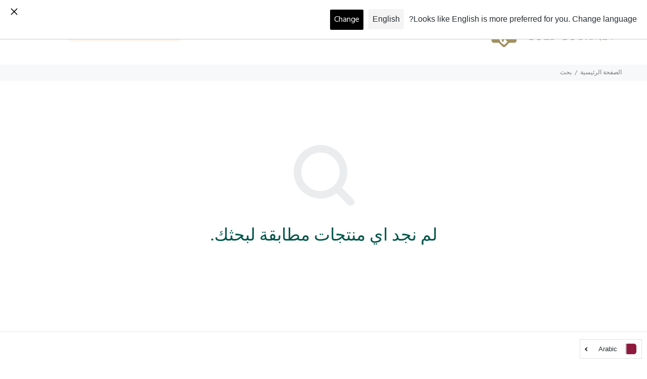

--- FILE ---
content_type: text/css
request_url: https://goldgourmet.qa/cdn/shop/t/5/assets/style-rtl.css?v=73231806293694982081632052192
body_size: 5268
content:
/** Shopify CDN: Minification failed

Line 1438:26 Unterminated string token

**/
/*
Mixin
*/
body {
  direction: rtl;
  text-align: right;  
}

/*
  header
*/
.tt-top-panel .tt-row .tt-btn-close {
  margin-left: inherit;
  margin-right: 27px;
}
header .tt-box-info ul li:not(:first-child) {
  margin-left: inherit;
  margin-right: 15px;
}
header .tt-social-icon li:first-child a {
  padding-left: inherit;
  padding-right: 0;
}
header .tt-social-icon li:last-child a {
  padding-right: inherit;
  padding-left: 0;
}
header .tt-dropdown-obj .tt-dropdown-menu {
  right: inherit;
  left: 0;
}
header .tt-search .tt-dropdown-toggle {
  -moz-transform: scale(-1, 1);
  -webkit-transform: scale(-1, 1);
  -o-transform: scale(-1, 1);
  transform: scale(-1, 1);
  filter: FlipH;
  -ms-filter: "FlipH";
}
header .tt-parent-box:last-child .tt-dropdown-toggle {
  padding-right: 8px;
  padding-left: 0px;
}
header .tt-parent-box:first-child .tt-dropdown-toggle {
  padding-left: 8px;
}
header .tt-header-holder .tt-obj-logo:not(.obj-move-right):not(.obj-aligment-center) .tt-logo {
  margin-right: inherit;
  margin-left: 30px;
}
header .tt-header-holder .obj-move-right.tt-position-absolute:not(:first-child),
header .tt-header-holder .tt-obj-options.obj-move-right {
  right: auto;
  left: 0;
}
header .tt-header-holder .obj-aligment-center > *,
header .tt-header-holder .obj-aligment-right > * {
  text-align: right;
}
.tt-promo-02 > img{
  -moz-transform: scale(-1, 1);
  -webkit-transform: scale(-1, 1);
  -o-transform: scale(-1, 1);
  transform: scale(-1, 1);
  filter: FlipH;
  -ms-filter: "FlipH"; 
}
@media (min-width: 1025px) {
  header .tt-account .tt-dropdown-menu .tt-dropdown-inner {
    padding: 33px 39px 37px 20px;
  }
}
@media (max-width: 1024px) {
  header .tt-account .tt-dropdown-menu .tt-dropdown-inner {
    padding: 33px 29px 37px 20px;
  }
}
@media (max-width: 1024px){
  header .tt-account .tt-dropdown-menu ul li a [class^="icon-"] {
    margin-left:  8px;
    margin-right: inherit;
  }
}
@media (max-width: 1024px)
	header .tt-account .tt-dropdown-menu .tt-dropdown-inner ul li a [class^="icon-"] {    
    margin-right: 0px !important;
    margin-left: 7px;
}
header .tt-account ul li a [class^="icon-"] {
  margin-right: inherit;
  margin-left: 8px;
}
header .tt-multi-obj ul li a [class^="icon-"] {
  margin-right: 8px;
}
header .tt-dropdown-obj:not(.tt-search) .tt-mobile-add .tt-close {
  padding: 13px 29px 13px 12px;
  text-align: right;
}
header .tt-dropdown-obj:not(.tt-search) .tt-mobile-add .tt-title {
  padding: 18px 20px 17px 0px;
}
header .tt-dropdown-obj:not(.tt-search) .tt-mobile-add .tt-title + .tt-close {
  right: inherit;
  left: 0;
  text-align: left;
}
header .tt-cart .tt-dropdown-toggle .tt-badge-cart {
  right: inherit;
  left: -10px;
}
header .tt-cart .tt-cart-layout .tt-cart-content .tt-cart-list .tt-item .tt-item-img + .tt-item-descriptions {
  margin-left: auto;
  margin-right: 20px;
}
header .tt-cart .tt-cart-layout .tt-cart-content .tt-cart-list .tt-item-close .tt-btn-close {
  margin-right: auto;
  margin-left: -6px;
}
header .tt-cart .tt-cart-layout .tt-cart-content .tt-cart-total-row .tt-cart-total-price {
  text-align: left;
}
@media (min-width: 1025px) {
  header .tt-search .tt-dropdown-menu {
    left: inherit;
    right: 0;
  }
  header .tt-search .tt-dropdown-menu .tt-search-input {
    padding: 11px 0px 10px 12px;
  }
  header .tt-search .tt-dropdown-menu .tt-btn-search {
    padding: 4px 4px 4px 0px;
    right: inherit;
    left: 0px;
         -moz-transform: scale(-1, 1);
  -webkit-transform: scale(-1, 1);
  -o-transform: scale(-1, 1);
  transform: scale(-1, 1);
  filter: FlipH;
  -ms-filter: "FlipH";  
  }
  header .tt-search .tt-dropdown-menu .tt-info-text {
    left: inherit;
    right: 0;
  }
  header .tt-search .tt-dropdown-menu .tt-btn-close {
    right: inherit;
    left: 0;
  }
}
@media (max-width: 1024px) {
  header .tt-search .tt-dropdown-menu {
    left: inherit;
    right: 0;
  }
  header .tt-search .tt-dropdown-menu form .tt-col:last-child {
    margin-left: inherit;
    margin-right: 20px;
  }
  header .tt-search .tt-dropdown-menu form .tt-search-input {
    padding: 11px 0px 10px 12px;
  }
  header .tt-search .tt-dropdown-menu .tt-btn-close {
    padding: 3px 5px 5px 0;
  }
  header .tt-search .tt-dropdown-menu .tt-btn-search {
    right: inherit;
    left: 40px;
     -moz-transform: scale(-1, 1);
  -webkit-transform: scale(-1, 1);
  -o-transform: scale(-1, 1);
  transform: scale(-1, 1);
  filter: FlipH;
  -ms-filter: "FlipH";  
  }
  header .tt-search .tt-dropdown-menu .search-results {
    left: inherit;
    right: 0;
  }
}
.tt-header-holder .tt-desctop-menu:not(.tt-hover-02) nav > ul li.dropdown:last-child > a{
	padding-right: 12px;
  	padding-left: 0;
}
.tt-header-holder .tt-desctop-menu:not(.tt-hover-02) nav > ul li.dropdown:first-child > a{
	padding-right: 0px;
  	padding-left: 12px;
}
header .tt-search .search-results > li a .tt-description {
  padding: 5px 16px 5px 15px;
}

header .tt-search .search-results > li a .tt-description .tt-price .new-price {
  margin-right: inherit;
  margin-left: 7px;
}

header .tt-desctop-menu {
  padding-right: inherit;
  padding-left: 23px;
}
header .tt-desctop-menu div{
	text-align: right;
}

header .tt-desctop-menu .tt-megamenu-submenu > li > a {
  padding-right: inherit;
  padding-left: 23px;
}
header .tt-desctop-menu .tt-megamenu-submenu > li > a:before {
  left: inherit;
  right: -12px;
  -webkit-transform: rotateY(180deg);
  -moz-transform: rotateY(180deg);
  -ms-transform: rotateY(180deg);
  -o-transform: rotateY(180deg);
  transform: rotateY(180deg);
}
header .tt-desctop-menu ul.tt-sub-img li a img{
	right: inherit;
  	left: -34px;
}
header .tt-desctop-menu ul.tt-sub-img li a:hover img{
	right: inherit;
  	left: -34px;
}

header .tt-desctop-menu .tt-megamenu-submenu > li > a:hover:before {
  left: inherit;
  right: 0;
}

header .tt-desctop-menu .tt-megamenu-submenu > li.active > a {
  padding-left: inherit;
}
header .tt-desctop-menu .tt-megamenu-submenu > li.active > a span:before {
  left: inherit;
  right: 0;
}
header .tt-desctop-menu .tt-megamenu-submenu li a:not(:only-child) span:after {
  right: inherit;
  left: 13px;
    -moz-transform: scale(-1, 1);
  -webkit-transform: scale(-1, 1);
  -o-transform: scale(-1, 1);
  transform: scale(-1, 1);
  filter: FlipH;
  -ms-filter: "FlipH";  
  float: left;
}

header .tt-desctop-menu .tt-megamenu-submenu > li > a:not(:only-child) span:after {
  right: inherit;
  left: -13px;
}
header .tt-desctop-menu .tt-megamenu-submenu > li ul {
  left: inherit;
  right: 100%;
}
header .tt-desctop-menu .tt-megamenu-submenu > li ul ul.right,
header .tt-desctop-menu .tt-megamenu-submenu > li ul ul.right ul {
  left: auto;
  right: 100%;
}
header .tt-desctop-menu .tt-megamenu-submenu > li ul ul.right .left,
header .tt-desctop-menu .tt-megamenu-submenu > li ul ul.right .left ul {
  left: 100%;
  right: auto;
}
header .tt-desctop-menu .tt-megamenu-submenu > li ul li a {
  padding: 3px 30px 3px 7px;
}
header .tt-desctop-menu .dropdown-menu {
  padding: 33px 39px 27px 5px;
}
header .tt-mobile-header .tt-parent-box {
  margin-left: inherit;
  margin-right: 20px;
}
.ml-auto {
  margin-left: inherit !important;
  margin-right: auto !important;
}

@media (max-width: 1024px) {
  .tt-dropdown-obj:not(.tt-search) .tt-dropdown-menu {
    display: block;
    right: auto;
    height: 100%;
    top: 0;
    left: auto;
    right: 0;
    -webkit-transform: translate(100%, 0);
    -ms-transform: translate(100%, 0);
    transform: translate(100%, 0);
    -webkit-transform: translate3d(100%, 0, 0);
    transform: translate3d(100%, 0, 0);
    -webkit-transition: -webkit-transform .3s ease;
    transition: -webkit-transform .3s ease;
    transition: transform .3s ease;
    transition: transform .3s ease,-webkit-transform .3s ease;
    position: fixed;
  }
}

@media (max-width: 1024px) and (max-width: 1024px) {
  .tt-cart.active .tt-dropdown-menu,
  .tt-account.active .tt-dropdown-menu,
  .tt-multi-obj.active .tt-dropdown-menu {
    display: block;
    right: auto;
    top: 0;
    -webkit-transform: translate(0, 0);
    -ms-transform: translate(0, 0);
    transform: translate(0, 0);
    -webkit-transform: translate3d(0, 0, 0);
    transform: translate3d(0, 0, 0);
  }
}

.panel-menu ul li a {
  padding: 9px 30px 9px 27px;
}
.panel-menu .mm-prev-level {
  padding: 15px 29px 13px 16px;
}
.panel-menu li.mm-close-parent .mm-close {
  padding: 15px 29px 13px 16px;
}
.panel-menu .mm-prev-level:before {
  display: none;
}
.panel-menu .mm-prev-level:after {
  content: "\e90e";
  padding-left: 10px;
  position: relative;
  top: 1px;
}
.panel-menu .mm-next-level:after {
  right: inherit;
  padding-left: inherit;
  padding-right: 10px;
  left: 0px;
}
.panel-menu .mm-next-level:after {
  content: "\e90d";
}
.panel-menu .mm-prev-level:before {
  content: "\e90e";
}
.panel-menu .mm-close:before {
  display: none;
}
.panel-menu .mm-close:after,
.panel-menu .mm-prev-level:after {
  font-family: 'wokiee_icons';
  font-size: 14px;
  line-height: 14px;
  font-weight: bold;
  transition: all 0.2s linear;
  -ms-transition: all 0.2s linear;
  -webkit-transition: all 0.2s linear;
  -o-transition: all 0.2s linear;
}
.panel-menu .mm-close:after {
  content: "\ea0f";
  padding-left: 6px;
  position: relative;
  top: 1px;
}
.tt-desctop-menu:not(.tt-hover-02) nav > ul li.dropdown:first-child > a {
  padding-left: 12px;
  padding-right: 0;
}
.tt-desctop-menu:not(.tt-hover-02) nav > ul li.dropdown:last-child > a {
  padding-right: 12px;
}
@media (max-width: 1024px) {
  .tt-stuck-nav .tt-parent-box {
    margin-left: 0px;
    margin-right: 20px;
  }
}
html:not(.mac) body.modal-open:not(.touch-device),
html:not(.mac) body.mm-open:not(.touch-device) {
  padding-right: 0px;
  padding-left: 17px;
}
.tt-stuck-nav .tt-desctop-menu nav > ul li.dropdown:first-child > a {
  padding-left: 13px;
  padding-right: 0px;
}
.wg-drop.country-selector .wgcurrent a{
    padding-right: 0px;
}
.wg-default .wg-drop.country-selector a{
      text-align: right;
}
header .tt-account ul li a svg{
    margin-right: 0px;
    margin-left: 8px;  	
}
header .tt-account .tt-dropdown-menu ul li a [class^="icon-"]{
    margin-right: 0px !important;
    margin-left: 8px;
  	float:right;
  	top:-1px !important;
  	margin-bottom: 7px;
}
#tt-boxedbutton .rtlbutton-color .box-description ul li.active a:before{
    left: inherit;
    right: 3px;
  	top:4px;
}

/*
	Header parentallinlinelogocenter
*/
header.parentallinlinelogocenter .tt-header-holder .obj-move-right.tt-position-absolute:not(:first-child), 
header.parentallinlinelogocenter .tt-header-holder .tt-obj-options.obj-move-right {
    left: 0;
    right: inherit;  
}
header.parentallinlinelogocenter .tt-header-holder .obj-move-right{
	margin-right: auto !important;
    margin-left: inherit !important;
}
@media (min-width: 1025px){
  header.header-template-5 .tt-stuck-parent-menu{
      justify-content: end !important;
  }
  header.header-template-5 .tt-dropdown-obj .tt-dropdown-toggle i{
    float:right;
  }
  header.header-template-5 .tt-dropdown-toggle__text{
    font-size: 14px;
  }
  header.header-template-5 .tt-dropdown-obj .tt-dropdown-toggle i:not(:last-child){    
    margin-left:4px;
  }
  header.header-template-5 .tt-dropdown-obj .tt-dropdown-toggle [class^="icon-"]{    
    top:0 !important;
  }
  header.header-template-5 .tt-desktop-header .tt-obj-options > *:not(:nth-child(2)) {
    margin-left: 0px;
    margin-right: 6px;
  }
  header.header-template-5 .tt-stuck-nav .tt-parent-box {
     margin-left: 0px;
     margin-right: 10px;
  }
  header.header-template-5:not(.parentallinlinelogocenter) .tt-stuck-parent-logo,
   header.header-template-5 .tt-header-holder .tt-obj-logo:not(.obj-move-right):not(.obj-aligment-center) .tt-logo{
    margin-left: 20px;
    margin-right: 0px;
  }
  header.header-template-5 .tt-cart .tt-dropdown-toggle .tt-badge-cart{
     right: inherit;
     left: -4px;
  }
  header.header-template-5 .tt-search-opened-headtype1 .tt-btn-search{
    left:inherit;
    right:0;
  }
  header.header-template-5  .openedsearch-fullscreen .tt-parent-box .tt-search-opened-headtype1 .tt-search-input{
    padding: 9px 35px 7px 10px;
  }
  .tt-search-opened-headtype1 .tt-btn-search i{
      left: 0px;
      right: 8px;
  }
  header.header-template-5 .tt-desctop-menu{
        padding-right: 0;
    	padding-left: 0;
  }
}

.tt-mobile-header-inline .tt-mobile-parent-menu{
    left: inherit;
    right: 0;
}
.tt-mobile-header-inline .tt-mobile-parent-menu-icons {
   left: 0;
   right:inherit;
}
@media (max-width: 480px){
  .tt-mobile-header-inline .tt-mobile-parent-menu{      
      right: 20px;
  }
  .tt-mobile-header-inline .tt-mobile-parent-menu-icons {
     left: 20px;     
  }
  .tt-mobile-header-inline.tt-mobile-header .tt-parent-box{
      margin-right: 0px;
  }
}
 .tt-mobile-header-inline .tt-cart .tt-dropdown-toggle .tt-badge-cart {    
    right: inherit;
    left: -11px;
}
.tt-mobile-header-inline .tt-search .tt-dropdown-menu .tt-btn-search {
    right: inherit !important;
    left: 40px !important;
  	margin-top: -12px;
}
.tt-mobile-header-inline .tt-dropdown-obj.tt-search  .tt-dropdown-toggle{
  top:-2px;
}



@media (min-width: 1025px){
 .tt-menu02 .tt-dropdown-toggle .tt-icon+.tt-text {
    margin-left: 0px;
    margin-right: 10px;
  }
  .tt-menu02 .tt-close-modal {
    right: inherit;
    left: -8px;
  }
  .nav-multilevel .nav-multilevel__icon+.nav-multilevel__layout {
    margin-left: 0px;
    margin-right: 33px;
  }
  .nav-multilevel .nav-multilevel__layout>ul{
     margin-right: -20px;
     margin-left: 0px;
   }
  .nav-multilevel .nav-multilevel__layout ul>li>a{
        padding: 0px 0px 0 18px;
  }  
  .nav-multilevel .nav-multilevel__layout ul li>a:not(:only-child):after{
    content: "\e90d";
      right: inherit;
      left: 0;
    	top:0;
      margin-left: 0px;
      margin-right: 5px;
  }
  .nav-multilevel .nav-multilevel__layout ul li li>a{
        margin-right: 0;
        margin-left: -25px;
  }
  .nav-multilevel .nav-multilevel__layout ul ul .coll_s ul:not(.coll_s) {
      margin-right: 0;
      right: 100%;
  }
  .nav-multilevel .nav-multilevel__layout ul ul .coll_s>li {
    padding-left: 20px;
    padding-right: 0px;
  }
  .nav-multilevel .nav-multilevel__layout ul li li>a {
    padding-right: 0px;
    padding-left: 18px;
  }
  .nav-multilevel .nav-multilevel__layout ul ul.ul_lg .coll_s,
  .nav-multilevel .nav-multilevel__layout ul ul.ul_md .coll_s{
    float:right;   
  }
  .nav-multilevel .nav-multilevel__layout ul ul.left-popup {
      left: inherit !important;
      right: 100% !important;
  }
  .nav-multilevel .nav-multilevel__layout ul ul{
    	left: inherit !important;
      right: 100% !important;
  }
}

#entrypoint-objects .external-item .tt-dropdown-inner ul{
	padding: 29px 30px 0 0;
}  
#entrypoint-objects .tt-account ul li a [class^="icon-"]{
  float:right;
}
#entrypoint-objects .external-item .tt-dropdown-inner ul li a [class^="icon-"]{
  top:-1px;
}
/*
  Content layout
*/
@media (min-width: 576px) {
  .btn:not(.tt-icon-right) [class^="icon-"] {
    margin-right: inherit;
    margin-left: 10px;
  }
}

/* social-icon */
.tt-social-icon li:first-child {
  margin-right: inherit;
  margin-left: 5px;
}
.tt-social-icon li:last-child {
  margin-left: inherit;
  margin-right: 5px;
}
.slick-slider {
  direction: ltr;  
}
.slick-slider .slick-slide {
  direction: rtl;
}
/* arrow-location-tab */
@media (min-width: 1025px) {
  .arrow-location-tab .slick-prev {
    left: 10px;
    right: auto;
  }
  .arrow-location-tab .slick-next {
    left: 57px;
    right: auto;
  }
}
/* arrow-location-03 */
.arrow-location-03 .slick-prev {
  right: auto;
  left: -5px;
}
.arrow-location-03 .slick-next {
  right: auto;
  left: 19px;
}
/* tt-services-block */
.tt-services-block .tt-col-icon + .tt-col-description {
  padding-left: inherit;
  padding-right: 21px;
}

/*
product item
*/
.tt-product .tt-description .tt-btn-addtocart:before,
.tt-product-design02 .tt-description .tt-btn-addtocart:before {
  display: none;
}
.tt-product .tt-description .tt-product-inside-hover,
.tt-product-design02 .tt-description .tt-product-inside-hover {   
  	direction: rtl;
}
@media (max-width: 1024px) {
  .tt-product .tt-description .tt-btn-addtocart, 
  .tt-product-design02 .tt-description .tt-btn-addtocart{
     display: inline-flex;
  }
  .tt-product .tt-description .tt-btn-addtocart span.icon, 
  .tt-product-design02 .tt-description .tt-btn-addtocart span.icon{
     order: 2;
  }
  .tt-product .tt-description .tt-btn-addtocart span:not([class]), 
  .tt-product-design02 .tt-description .tt-btn-addtocart span:not([class]){
      order: 3;
  	  position:relative;
      top:8px;
  }
  .tt-product .tt-description .tt-btn-addtocart .icon-shopping_basket:before, 
  .tt-product-design02 .tt-description .tt-btn-addtocart .icon-shopping_basket:before{
      margin-right: 0px;
      margin-left: 6px;
  }
}
.tt-product .tt-image-box .tt-label-location, .tt-product-design02 .tt-image-box .tt-label-location,
.tt-product-design02 .tt-image-box .tt-label-location, .tt-product-design02 .tt-image-box .tt-label-location{
	left:inherit;
  	right:8px;
}
@media (max-width: 1024px) {
  .tt-product .tt-description .tt-row .tt-add-info li {
    text-align: right;
  }
  .tt-product .tt-description .tt-title {
    text-align: right;
  }
  .tt-product .tt-description .tt-price .new-price {
    margin-right: inherit;
    margin-left: 7px;
  }
}
@media (min-width: 1025px) {
  .tt-product .tt-image-box .tt-btn-quickview{
  	right: inherit;
    left: 10px;
  }
  .tt-product:not(.tt-view) .tt-image-box .wk-app-btn{
    right: inherit;
    left: 10px;
  }
  .tt-product .tt-description .tt-row .tt-add-info li {
    text-align: right;
  }
  .tt-product .tt-description .tt-title {
    text-align: right;
  }
  .tt-product .tt-description .tt-price {
    text-align: right;
    -webkit-align-content: flex-end;
    -ms-flex-line-pack: end;
    align-content: flex-end;
  }
  .tt-product .tt-description .tt-price .new-price {
    margin-right: inherit;
    margin-left: 7px;
  }
  .tt-product .tt-description .tt-btn-addtocart .icon-shopping_basket::before{
  	margin-right: 0px;
    margin-left: 6px;
  }  
}

.tt-collection-item .tt-description .tt-title {
  text-align: right;
}

.tt-collection-item .tt-description .tt-add-info {
  text-align: right;
}

@media (min-width: 421px){
  .tt-product-listing.tt-col-one .tt-product .tt-description,
  .tt-product-listing.tt-col-one .tt-product-design02 .tt-description {
    padding-left: inherit;
    padding-right: 30px;
  }
}
@media (max-width: 420px){
  .tt-product-listing.tt-col-one .tt-product .tt-description,
  .tt-product-listing.tt-col-one .tt-product-design02 .tt-description {
    padding-left: inherit;
    padding-right: 20px;
  }
}

.tt-product.thumbprod-center .tt-description .tt-title,
.tt-product.thumbprod-center .tt-description .tt-row .tt-add-info li,
.tt-product.thumbprod-center .tt-description .tt-price{
	text-align:center;
}
.tt-col-one .tt-product.thumbprod-center .tt-description .tt-title,
.tt-col-one .tt-product.thumbprod-center .tt-description .tt-row .tt-add-info li,
.tt-col-one .tt-product.thumbprod-center .tt-description .tt-price{
  text-align:right;
}

.tt-col-one .tt-product.thumbprod-center .tt-description .tt-row,
.tt-col-one .tt-product .tt-description .tt-row{
	-webkit-flex-direction: column;
	-ms-flex-direction: column;
	flex-direction: column;
}
.tt-col-one .tt-product.thumbprod-center,
.tt-col-one .tt-product.thumbprod-center .tt-description .tt-product-inside-hover, 
.tt-col-one .tt-product.thumbprod-center .tt-description .tt-rating{
  text-align:right;
}
.tt-product-listing.tt-col-one .product-parent:not(.tt-view) .tt-description .tt-btn-quickview{
     margin-right: 0px;
     margin-left: 8px !important;
}

/*
Blog
*/
.tt-blog-thumb .tt-title-description .tt-meta .tt-comments a .tt-icon {
  margin-right: inherit;
  margin-left: 5px;
}

/*
Product single
*/
.tt-product-single-info .tt-review .tt-rating {
 	margin-right: inherit;
	margin-left: 8px;
}
.tt-product-single-info .spr-badge-starrating{
	margin-right: inherit;
	margin-left: 8px;
}
.addthis_toolbox > a:first-child{
	padding-left: 5px !important;
}
.addthis_counter.addthis_bubble_style{
  margin-left: inherit !important;
  margin-right: 5px !important;
}
.tt-product-single-info .tt-add-info ul li,
.tt-product-single-info .tt-title,
.tt-product-single-info .tt-price,
.tt-product-single-info .tt-wrapper {
  text-align: right;
}
.tt-product-single-info .tt-row-custom-01 .col-item:not(:last-child) {
  margin-right: inherit;
  margin-left: 20px;
}
#shopify-product-reviews .spr-summary .spr-summary-actions a{
	float:left;
}
.product-information-buttons a:first-child{
    padding: 8px 0 8px 7px;
}
.product-information-buttons a > [class*="icon"]{
    padding-right: 0px;
    padding-left: 8px;
}
.inline-wk-link svg{
    margin-right: 0px;
    margin-left: 7px;
}
/*
modal
 */
@media (min-width: 1025px) {
  .modal .modal-header .close {
    right: auto;
    left: -52px;
  }
}
@media (max-width: 1024px) {
  .modal .modal-header .close {
    right: auto;
    left: -20px;
  }
}
#modalAddToCartProduct .tt-modal-slider > .tt-title{
	text-align: right;
}
#modalAddToCartProduct .tt-modal-slider .header-menu-product .tt-title{
	text-align: right;
}
#Modalnewsletter .tt-background{
	background-position: right 0;
}
.checkbox-group label{
   padding-left: 0px;
  padding-right: 25px;
}
.checkbox-group label span,
.checkbox-group label .check{
	left:inherit;
  	right:0;
}
.checkbox-group label{
    position: relative;
    top: 2px;
}
@media (max-width: 711px) {
	#ModalquickView .tt-product-single-info{
      padding-top:25px !important;
    }
}

/* tt-promo-custom */
.tt-promo-custom .tt-img + .tt-description {
  padding-left: 0;
  padding-right: 20px;
}

/* tt-hotspot-content */
.tt-hotspot-content .tt-img + .tt-description {
  padding-left: 0;
  padding-right: 19px;
}
.tt-hotspot-content .tt-btn-close {
  right: auto;
  left: 14px;
}
.tt-hotspot-content .tt-description .tt-title {
  padding-right: 0;
  padding-left: 12px;
  text-align: right;
}
.tt-hotspot-content .tt-description .tt-price {
  text-align: right;
  padding-right: 0px;
  padding-left: 12px;
}

/* form-default */
.form-default .form-control {
  padding: 11px 15px 10px 12px;
}

/* tt-layout-vertical */
.tt-layout-vertical .tt-img + .tt-description {
  padding-left: 0;
  padding-right: 20px;
}

/* tt-promo-fullwidth */
.tt-promo-fullwidth {
  direction: ltr;
}

/*
Footer
*/
footer .tt-payment-list li:first-child {
  margin-left: 6px;
}
footer .tt-payment-list li:last-child {
  margin-left: 0;
}
footer .tt-footer-custom .tt-newsletter .tt-collapse-title {
  margin-right: inherit;
  margin-left: 106px;
}
@media (min-width: 1230px) {
  footer .tt-footer-custom .tt-newsletter .tt-collapse-title {
    margin-right: inherit;
    margin-left: 106px;
  }
}
@media (max-width: 1229px) and (min-width: 1025px) {
  footer .tt-footer-custom .tt-newsletter .tt-collapse-title {
    margin-right: inherit;
    margin-left: 50px;
  }
}

@media (max-width: 1024px) {
  footer .tt-footer-custom .tt-newsletter .tt-collapse-title {
    margin-right: inherit;
    margin-left: 50px;
  }
}
@media (max-width: 789px) {
  footer .tt-mobile-collapse .tt-collapse-title {
    text-align: right;
    padding-right: inherit;
    padding-left: 20px;
  }
  footer .tt-mobile-collapse .tt-collapse-title:before {
    right: auto;
    left: 0;
  }
}
footer .tt-newsletter .form-control{
	 padding-right: 15px;
}
.tt-aside-subscribe-box form .form-control{
	padding-right: 15px;
}

.text-left {
  text-align: right !important;
}

@media (min-width: 790px) {
  footer .tt-footer-custom .tt-newsletter .tt-collapse-content .form-control{
    -webkit-border-top-right-radius: 6px;
    -webkit-border-bottom-right-radius: 6px;
    -moz-border-radius-topleft: 6px;
    -moz-border-radius-bottomleft: 6px;
    border-top-right-radius: 6px;
    border-bottom-right-radius: 6px;

    -webkit-border-top-left-radius: 0px;
    -webkit-border-bottom-left-radius: 0px;
    -moz-border-radius-topright: 0px;
    -moz-border-radius-bottomright: 0px;
    border-top-left-radius: 0px;
    border-bottom-left-radius: 0px;
  }
  footer .tt-footer-custom .tt-newsletter .tt-collapse-content .btn{
    -webkit-border-top-left-radius: 6px;
    -webkit-border-bottom-left-radius: 6px;
    -moz-border-radius-topleft: 6px;
    -moz-border-radius-bottomleft: 6px;
    border-top-left-radius: 6px;
    border-bottom-left-radius: 6px;

    -webkit-border-top-right-radius: 0px;
    -webkit-border-bottom-right-radius: 0px;
    -moz-border-radius-topright: 0px;
    -moz-border-radius-bottomright: 0px;
    border-top-right-radius: 0px;
    border-bottom-right-radius: 0px;
  }
  footer .tt-footer-col .tt-newsletter .form-group .form-control{
    -webkit-border-top-right-radius: 6px;
    -webkit-border-bottom-right-radius: 6px;
    -moz-border-radius-topleft: 6px;
    -moz-border-radius-bottomleft: 6px;
    border-top-right-radius: 6px;
    border-bottom-right-radius: 6px;

    -webkit-border-top-left-radius: 0px;
    -webkit-border-bottom-left-radius: 0px;
    -moz-border-radius-topright: 0px;
    -moz-border-radius-bottomright: 0px;
    border-top-left-radius: 0px;
    border-bottom-left-radius: 0px;
  }
  footer .tt-footer-col .tt-newsletter .form-group .btn{
    -webkit-border-top-left-radius: 6px;
    -webkit-border-bottom-left-radius: 6px;
    -moz-border-radius-topleft: 6px;
    -moz-border-radius-bottomleft: 6px;
    border-top-left-radius: 6px;
    border-bottom-left-radius: 6px;

    -webkit-border-top-right-radius: 0px;
    -webkit-border-bottom-right-radius: 0px;
    -moz-border-radius-topright: 0px;
    -moz-border-radius-bottomright: 0px;
    border-top-right-radius: 0px;
    border-bottom-right-radius: 0px;
  }



}

/* tt-promo-fixed */
.tt-promo-fixed {
  left: auto;
  right: 20px;
}
.tt-promo-fixed .tt-img + .tt-description {
  margin-left: auto;
  margin-right: 14px;
}
.tt-promo-fixed button.tt-btn-close {
  right: auto;
  left: 2px;
}


/* tt-back-to-top */
@media (min-width: 790px) {
  .tt-back-to-top {
    right: auto;
    left: 5px;
  }
}

/* open modal mobile menu */
body.mm-open {
  padding-right: 0 !important;
}
body:not(.touch-device).mm-open {
  padding-right: 17px !important;
  padding-left: 0px  !important;
}
body:not(.touch-device).mm-open .tt-stuck-nav.stuck {
  padding-right: 0 !important;
  padding-left: 17px !important;
}

/* open modal bootstrap */
body.modal-open {
  padding-right: 0 !important;
}

body:not(.touch-device).modal-open {
  overflow-x: hidden;
  padding-right: 17px !important;
  padding-left: 0px !important;
}

body:not(.touch-device).modal-open .tt-stuck-nav.stuck {
  padding-right: 0px !important;
  padding-left: 17px !important;
}

/* lookbook */
@media (max-width: 789px) {
  .tt-lookbook .tt-hotspot .tt-hotspot-content .tt-description .tt-title {
    padding-right: 0px;
    padding-left: 16px;
  }
}

/* footer */

/* errors */
footer .tt-newsletter form .errors {
  left: inherit;
  right: 0;
}
footer .tt-newsletter form .errors ul li:before {
  margin-right: auto;
  margin-left: 7px;
}
@media (min-width: 1230px) and (min-width: 790px) {
  footer .tt-footer-default .tt-newsletter .tt-collapse-title {
    margin-right: inherit;
    margin-left: 106px;
  }
}
@media (max-width: 1229px) and (min-width: 1025px) and (min-width: 790px) {
  footer .tt-footer-default .tt-newsletter .tt-collapse-title {
    margin-right: inherit;
    margin-left: 50px;
  }
}
@media (max-width: 1024px) and (min-width: 790px) {
  footer .tt-footer-default .tt-newsletter .tt-collapse-title {
    margin-right: inherit;
    margin-left: 50px;
  }
}

/* modal */
.tt-modal-addtocart.desctope .row > div:first-child {
  padding-right: 0px;
  padding-left: 52px;
}
.tt-modal-addtocart.desctope .row > div:last-child {
  padding-left: 0px;
  padding-right: 20px;
}
.tt-product-single-info {
  padding-left: 0px;
  padding-right: 39px;
}



.tt-fixed-product-wrapper .tt-row-custom01 .col-item:not(:first-child){
    margin-left: 0px;
    margin-right: 15px;
}
.tt-fixed-product-wrapper .tt-fixed-product .tt-img+.tt-description{
    margin-left: 0px;
    margin-right: 14px;
}

/*
  listing pages
*/
@media (min-width: 1025px) {
  .leftColumn:not(.rightColumn) {
    padding-right: 0;
    padding-left: 50px;
  }
}
.tt-filters-options .tt-quantity {
  margin-right: 3px;
  margin-left: -2px;
}
.tt-filters-options .tt-quantity a:not(.last-child) {
  margin-left: 0px;
  margin-right: 10px;
}
.tt-filters-options .tt-sort select:not(:first-child) {
  margin-left: 0px;
  margin-right: 10px;
}
.tt-aside .tt-item .tt-img {
  margin-right: 0px;
  margin-left: 20px;
}

.tt-collapse .tt-collapse-title {
  padding: 0 0 13px 20px;
  text-align: right;
}

.tt-collapse .tt-collapse-title:after {
  right: auto;
  left: -2px;
}

.tt-filter-list li a {
  padding: 3px 20px 3px 0px;
}

.tt-filter-list li a:before {
  left: inherit;
  right: -1px;
}

@media (max-width: 1024px) {
  .aside.leftColumn {
    left: inherit;
    right: -150%;
    -moz-transition: right 0.3s linear;
    -o-transition: right 0.3s linear;
    -webkit-transition: right 0.3s linear;
    transition: right 0.3s linear;
  }
  .tt-btn-col-close,
  .aside.leftColumn.desctop-no-sidebar {
    -moz-transition: right 0.3s linear;
    -o-transition: right 0.3s linear;
    -webkit-transition: right 0.3s linear;
    transition: right 0.3s linear;
  }
}

.aside.leftColumn.column-open {
  left: inherit;
  right: 0;
  text-align: right;
}

.tt-btn-col-close {
  left: inherit;
  right: -150%;
}

.aside.leftColumn.column-open .tt-btn-col-close {
  left: inherit;
  right: 0;
}

.tt-btn-col-close a {
  padding: 15px 28px 13px 14px;
  text-align: right;
}

.tt-login-form .tt-item .btn {
  margin-right: inherit;
  margin-left: 12px;
}

@media (min-width: 1025px) {
  .rightColumn {
    padding-left: 0px;
    padding-right: 50px;
  }
}

/*
  portfolio
*/
.tt-portfolio-content.layout-default figure figcaption .tt-btn-zomm {
  right: inherit;
  left: 15px;
}

button.mfp-close {
  right: inherit;
  left: -43px;
}

.mfp-container {
  right: 0;
  left: 0;
}

.mfp-container {
  direction: ltr;
}

/* arrow-location-right-top */
@media (min-width: 1025px) {
  .arrow-location-right-top .slick-prev {
    right: inherit;
    left: 10px;
  }
  .arrow-location-right-top .slick-next {
    right: inherit;
    left: 57px;
  }
}

@media (max-width: 1024px) {
  .arrow-location-right-top .slick-prev {
    left: 0px;
  }
  .arrow-location-right-top .slick-next {
    right: 0px;
  }
}

.arrow-location-02 .slick-prev {
  left: inherit;
  right: 47px;
}

.arrow-location-02 .slick-next {
  left: inherit;
  right: 0;
}

/*
  product single
*/
.tt-product-vertical-layout {
  direction: ltr;
  text-align: left;
  overflow: hidden;
}

.tt-product-vertical-layout .tt-product-single-img {
  float: inherit;
  float: left;
}

.tt-product-vertical-layout .tt-product-single-carousel-vertical {
  left: inherit;
  right: 0;
  float: right;
}

.tt-product-single-img .tt-btn-zomm.tt-top-right {
  right: inherit;
  left: 10px;
}

@media (max-width: 1024px) {
  .tt-product-single-info {
    padding-right: 0;
  }
}

@media (max-width: 575px) {
  .tt-product-single-info {
    padding-left: 10px;
    padding-right: 10px;
  }
}

.tt-table-03 tbody tr td:first-child {
  padding-left: 0;
  padding-right: 10px;
}
.tt-table-03 tbody tr td:first-child{
	padding-left: 10px;
	padding-right: 0px;
    padding-top: 1px;
}

.tt-review-block .tt-review-comments .tt-item .tt-avatar {
  margin-right: 0px;
  margin-left: 22px;
}

.tt-review-block .tt-row-custom-02 .col-item:last-child {
  margin-left: inherit;
  margin-right: 20px;
}

.tt-review-block .tt-review-form .tt-rating-indicator .tt-title {
  margin-right: inherit;
  margin-left: 10px;
}

.tt-product-single-img .tt-label-left,
.product-images-col .item .tt-label-left,
.product-images-static li .tt-label-left,
.tt-mobile-product-slider .slick-slide .tt-label-left,
.tt-mobile-product-layout .tt-label-left {
  left: inherit;
  right: 10px;
}

/*
shopcart
 */
.tt-shopcart-table .tt-title,
.tt-shopcart-table-02 .tt-title {
  padding-right: 0px;
  padding-left: 20px;
}

@media (min-width: 790px) {
  .tt-shopcart-table .tt-price:not(.subtotal) {
    margin-right: inherit;
    margin-left: 24px;
  }
  .tt-shopcart-table .tt-price.subtotal {
    margin-left: inherit;
    margin-right: 24px;
  }
  .tt-shopcart-table .tt-shopcart-btn *[class^="btn"]:not(:first-child) {
    margin-left: inherit;
    margin-right: 40px;
  }
  .tt-shopcart-table-02 .tt-shopcart-btn *[class^="btn"]:not(:first-child) {
    margin-left: inherit;
    margin-right: 40px;
  }
  .tt-shopcart-table-02 .tt-price.subtotal {
    margin-left: inherit;
    margin-right: 24px;
  }
  .tt-shopcart-table-02 .tt-price:not(.subtotal) {
    margin-right: inherit;
    margin-left: 24px;
  }
}

.tt-shopcart-table01 tbody tr td {
  text-align: left;
}

.tt-shopcart-table01 tfoot tr td {
  text-align: left;
}

.radio .inner {
  left: inherit;
  right: 2px;
}

.checkbox-group label .check:before {
  left: inherit;
  right: 1px;
}
.tt-shopcart-table .tt-btn-close{
	margin-left:inherit;
  	margin-right:-5px;
}

/* 
	login-form 
*/
.tt-login-form  #login .mr-auto{
  margin-right: inherit !important;
    margin-left: auto !important;
}

.tt-login-form .tt-item #login .btn{
	margin-right: 12px;
}

/* 
	breadcrumb
*/
.tt-breadcrumb ul li:first-child{
    padding-right: 0;
	padding-left: 6px;
}
.tt-breadcrumb ul li{
  padding-right:11px;
  padding-left:6px;
}
.tt-breadcrumb ul li:not(:first-child):before {
  content: '\' !important;
  position: absolute;
  display: inline-block;
  left: inherit;
  right: 0;
  top: 4px;
}

/* 
	Blog 
*/

@media (min-width: 790px){
  .tt-listing-post:not(.tt-half) .tt-post .tt-post-img{
      margin-right: inherit;
      margin-left: 39px;
  }
  .tt-listing-post.tt-half .tt-post .tt-post-img{
  	margin-right: inherit;
    margin-left: 40px;
  }
}
.tt-listing-post .tt-post .tt-post-content .tt-meta .tt-autor{
	margin-right: inherit;
    margin-left: 20px;
}
.tt-slick-button .slick-prev{
  float: left;
}
.tt-video-block .link-video::before {
   -moz-transform: scale(-1, 1);
  -webkit-transform: scale(-1, 1);
  -o-transform: scale(-1, 1);
  transform: scale(-1, 1);
  filter: FlipH;
  -ms-filter: "FlipH";  
}
.tt-listing-post .tt-post .tt-post-content .tt-meta .tt-comments a .tt-icon{
    margin-right: inherit;
  	margin-left: 5px;
}

/* 
	Portfolio
*/
body:not(.touch-device) .tt-portfolio-content.layout-default figure figcaption .tt-btn-zomm::before{
	right:inherit;
  	left:15px;
     -moz-transform: scale(-1, 1);
  -webkit-transform: scale(-1, 1);
  -o-transform: scale(-1, 1);
  transform: scale(-1, 1);
  filter: FlipH;
  -ms-filter: "FlipH";  
}

/* faq.html */
@media (min-width: 790px){
  .tt-box-faq-listing .tt-box-faq{
      padding-right: inherit;
      padding-left: 35px;
  }
}

/* newsletter */
@media (min-width: 501px) {
  .tt-modal-newsletter .input-group input[type="email"]{
    -webkit-border-top-right-radius: 6px;
    -webkit-border-bottom-right-radius: 6px;
    -moz-border-radius-topleft: 6px;
    -moz-border-radius-bottomleft: 6px;
    border-top-right-radius: 6px;
    border-bottom-right-radius: 6px;

    -webkit-border-top-left-radius: 0px;
    -webkit-border-bottom-left-radius: 0px;
    -moz-border-radius-topright: 0px;
    -moz-border-radius-bottomright: 0px;
    border-top-left-radius: 0px;
    border-bottom-left-radius: 0px;
  }

  .tt-modal-newsletter .input-group .btn{
    -webkit-border-top-left-radius: 6px;
    -webkit-border-bottom-left-radius: 6px;
    -moz-border-radius-topleft: 6px;
    -moz-border-radius-bottomleft: 6px;
    border-top-left-radius: 6px;
    border-bottom-left-radius: 6px;

    -webkit-border-top-right-radius: 0px;
    -webkit-border-bottom-right-radius: 0px;
    -moz-border-radius-topright: 0px;
    -moz-border-radius-bottomright: 0px;
    border-top-right-radius: 0px;
    border-bottom-right-radius: 0px;
  }
}
.tt-post-single .tt-post-content{
  text-align: right;
}
.tt-comments-layout .tt-content{
  margin-right: 20px;
}
.tt-post-single .post-meta{
  text-align: right;
}
.tt-comments-layout .tt-item div[class^="tt-comments-level-"] .tt-avatar{
  margin-right: 0;
}


@media (max-width: 1024px){
  header .tt-dropdown-obj:not(.tt-search) .tt-dropdown-menu{
    left:inherit;
    right:-20px;
    -webkit-transform: translate(100%, 0);
    -ms-transform: translate(100%, 0);
    transform: translate(100%, 0);
    -webkit-transform: translate3d(100%, 0, 0);
    transform: translate3d(100%, 0, 0);
  }
  header .tt-dropdown-obj:not(.tt-search).active .tt-dropdown-menu{
  	-webkit-transform: translate(0%, 0);
    -ms-transform: translate(0%, 0);
    transform: translate(0%, 0);
    -webkit-transform: translate3d(0%, 0, 0);
    transform: translate3d(0%, 0, 0);
    right:0px;
  }
  header .tt-dropdown-obj:not(.tt-search) .tt-mobile-add .tt-close:before{
    float:right;
    padding-right: 0px;
    padding-left: 6px;
    top: -1px;
  }
  header .tt-dropdown-obj:not(.tt-search) .tt-mobile-add .tt-title{
    padding-right: 49px;
  }
  
  
  .mmitemopen.panel-menu,
  .mmitemopen.panel-menu{
      -webkit-transition: -webkit-transform .3s ease;
      transition: -webkit-transform .3s ease;
      transition: transform .3s ease;
      transition: transform .3s ease,-webkit-transform .3s ease;
      transform: translate(0,0);
      transform: translate3d(0,0,0);
  }
  .panel-menu{
      transform: translate(-100%,0);
      transform: translate3d(-100%,0,0);
  }
  .panel-menu,
  .mmitemopen.panel-menu.mmhide{
      left: auto;
      right: 0;
      transform: translate(100%,0);
      transform: translate3d(100%,0,0);
  }
  .panel-menu .mmpanel .tt-badge{
  	line-height: 1.3;
    margin-left: 0px;
    margin-right: 7px;
    top:0;
  }
  
}

.tt-compare-table .tt-col-item .tt-value{
  text-align: right;
}
.tt-compare-table .tt-col-item .compare-init-slider .tt-item {
  border-left: none;
  border-right: 1px solid #e9e7e7;
}
.tt-compare-table .tt-col-title{
  border-left: 1px solid #e9e7e7;
}
.tt-fixed-product-wrapper form:before {
  right: auto;
  left: 25px;
}
.tt-fixed-product-wrapper form:before {
  right: auto;
  left: 25px;
}

.tt-header-holder .obj-aligment-right:not(:first-child):not(:last-child) > * {
  margin-right: 0;
}
@media (min-width: 1025px){
  .tt-stuck-parent-logo{
    margin-right: 0;
    margin-left: 33px;
  }
  .stuckmenuincenter .tt-stuck-parent-logo{
    left: auto;
    right: 0;
  }
  .stuckiconsabsolute{
    left: 0;
    right: auto;
  }
  .tt-stuck-parent-menu{
    display: flex;
    justify-content: flex-end;
  }
  .stuckmenuinright .tt-stuck-parent-menu{
    display: flex;
    justify-content: flex-start;
    margin-right: 0;
  }
  header .stuck .tt-desctop-menu{
    padding-left: 13px;
  }
}
.tt-desctop-menu .dropdown:hover .dropdown-menu {
  top: 42px;
}

/*add style*/
header .container-fluid .tt-desctop-menu .dropdown:not(.megamenu){
  position:relative
}
.tt-desctop-menu .dropdown:hover .dropdown-menu {
  top: auto;
}
.tt-desctop-menu .dropdown.megamenu:hover .dropdown-menu {
  top: 34px;
}
.tt-desktop-header .tt-desctop-menu .dropdown.megamenu:hover .dropdown-menu {
  top: 26px;
}
@media (max-width: 1229px){
  .tt-desktop-header .tt-desctop-menu .dropdown.megamenu:hover .dropdown-menu {
    top: 36px;
  }
}
@media (min-width: 1230px){
  .tt-desktop-header:not(.tt-header-static) .tt-desctop-menu .dropdown.megamenu:hover .dropdown-menu {
    top: 36px
  }	
}

.sectionsingleproduct .tt-button-box .tt-row-custom-01 .col-item:not(:last-child) {
    margin-right: 0px;
    margin-left: 20px;
}
@media (min-width: 1025px){
  .tt-desktop-header .forcartrltallinline .tt-desctop-parent-cart {
    margin-right: 6px;
    margin-left: 0px;
  }
}

.slider-revolution .defaultimg{
  background-size: contain !important;
}
  